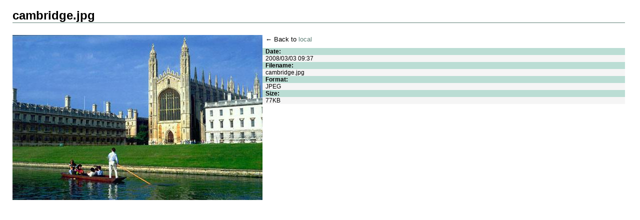

--- FILE ---
content_type: text/html
request_url: https://ismar2008.vgtc.org/detail294f.html?id=local&cache=cache&media=cambridge.jpg
body_size: 1204
content:
<!DOCTYPE html PUBLIC "-//W3C//DTD XHTML 1.0 Transitional//EN"
 "http://www.w3.org/TR/xhtml1/DTD/xhtml1-transitional.dtd">
<html xmlns="http://www.w3.org/1999/xhtml" xml:lang="en" lang="en" dir="ltr">

<!-- Mirrored from ismar08.org/wiki/lib/exe/detail.php?id=local&cache=cache&media=cambridge.jpg by HTTrack Website Copier/3.x [XR&CO'2010], Sat, 31 Mar 2012 17:52:51 GMT -->
<!-- Added by HTTrack --><meta http-equiv="content-type" content="text/html;charset=utf-8" /><!-- /Added by HTTrack -->
<head>
  <meta http-equiv="Content-Type" content="text/html; charset=utf-8" />
  <title>
     cambridge.jpg    [ismar08]
  </title>

  <meta name="generator" content="DokuWiki Release 2007-06-26b" />
<meta name="robots" content="index,follow" />
<link rel="search" type="application/opensearchdescription+xml" href="images/opensearch.php" title="ismar08" />
<link rel="start" href="index-2.html" />
<link rel="contents" href="doku857e.html?id=local&amp;do=index" title="Index" />
<link rel="alternate" type="application/rss+xml" title="Recent Changes" href="images/feed.php" />
<link rel="alternate" type="application/rss+xml" title="Current Namespace" href="images/feed8be0.php?mode=list&amp;ns=" />
<link rel="alternate" type="text/html" title="Plain HTML" href="doku07cf.html?do=export_xhtml&amp;id=local" />
<link rel="stylesheet" media="all" type="text/css" href="images/cssa93d.css?s=all" />
<link rel="stylesheet" media="screen" type="text/css" href="images/css.css" />
<link rel="stylesheet" media="print" type="text/css" href="images/cssdef1.css?s=print" />
<script type="text/javascript" charset="utf-8" src="images/jsb5bc.php?edit=0&amp;write=0" ></script>

  <link rel="shortcut icon" href="images/favicon.ico" />
</head>

<body>
<div class="media_detail">
 <div class="dokuwiki">
  
  <div class="page">
    
    <h1>cambridge.jpg</h1>

    <div class="img_big">
      <a href="images/fetch8232.jpg?cache=cache&amp;media=cambridge.jpg"><img src="images/fetchc746.jpg?cache=cache&amp;w=500&amp;h=330&amp;media=cambridge.jpg" width="500" height="330" class="img_detail" alt="cambridge.jpg" title="cambridge.jpg" /></a>    </div>

    <div class="img_detail">
      <p class="img_caption">
              </p>

      <p>&larr; Back to <span class="curid"><a href="doku6f81.html?id=local" class="wikilink1" title="local">local</a></span></p>

      <dl class="img_tags">
        <dt>Date:</dt><dd>2008/03/03 09:37</dd><dt>Filename:</dt><dd>cambridge.jpg</dd><dt>Format:</dt><dd>JPEG</dd><dt>Size:</dt><dd>77KB</dd>      </dl>
          </div>

    </div>
 </div>
</div>
</body>

<!-- Mirrored from ismar08.org/wiki/lib/exe/detail.php?id=local&cache=cache&media=cambridge.jpg by HTTrack Website Copier/3.x [XR&CO'2010], Sat, 31 Mar 2012 17:52:58 GMT -->
<!-- Added by HTTrack --><meta http-equiv="content-type" content="text/html;charset=utf-8" /><!-- /Added by HTTrack -->
</html>



--- FILE ---
content_type: text/css
request_url: https://ismar2008.vgtc.org/images/cssa93d.css?s=all
body_size: 1941
content:
a.interwiki{background:transparent url(interwiki.png) 0px 1px no-repeat;padding-left:16px;}a.iw_wp{background-image:url(wp.gif)}a.iw_wpde{background-image:url(wpde.gif)}a.iw_wpmeta{background-image:url(wpmeta.gif)}a.iw_doku{background-image:url(doku.gif)}a.iw_sb{background-image:url(sb.gif)}a.iw_amazon{background-image:url(amazon.gif)}a.iw_amazon_de{background-image:url(amazon.de.gif)}a.iw_amazon_uk{background-image:url(amazon.uk.gif)}a.iw_phpfn{background-image:url(phpfn.gif)}a.iw_dokubug{background-image:url(dokubug.gif)}a.iw_coral{background-image:url(coral.gif)}a.iw_google{background-image:url(google.gif)}a.iw_meatball{background-image:url(meatball.gif)}a.iw_wiki{background-image:url(wiki.gif)}a.mediafile{background:transparent url(file.png) 0px 1px no-repeat;padding-left:18px;padding-bottom:1px;}a.mf_jpg{background-image:url(jpg.png)}a.mf_jpeg{background-image:url(jpeg.png)}a.mf_gif{background-image:url(gif.png)}a.mf_png{background-image:url(png.png)}a.mf_tgz{background-image:url(tgz.png)}a.mf_tar{background-image:url(tar.png)}a.mf_gz{background-image:url(gz.png)}a.mf_zip{background-image:url(zip.png)}a.mf_rar{background-image:url(rar.png)}a.mf_pdf{background-image:url(pdf.png)}a.mf_ps{background-image:url(ps.png)}a.mf_doc{background-image:url(doc.png)}a.mf_xls{background-image:url(xls.png)}a.mf_ppt{background-image:url(ppt.png)}a.mf_rtf{background-image:url(rtf.png)}a.mf_swf{background-image:url(swf.png)}a.mf_rpm{background-image:url(rpm.png)}a.mf_deb{background-image:url(deb.png)}a.mf_sxw{background-image:url(sxw.png)}a.mf_sxc{background-image:url(sxc.png)}a.mf_sxi{background-image:url(sxi.png)}a.mf_sxd{background-image:url(sxd.png)}a.mf_odc{background-image:url(odc.png)}a.mf_odf{background-image:url(odf.png)}a.mf_odg{background-image:url(odg.png)}a.mf_odi{background-image:url(odi.png)}a.mf_odp{background-image:url(odp.png)}a.mf_ods{background-image:url(ods.png)}a.mf_odt{background-image:url(odt.png)}

--- FILE ---
content_type: text/css
request_url: https://ismar2008.vgtc.org/images/css.css
body_size: 22692
content:
a.interwiki{background:transparent url(interwiki.png) 0px 1px no-repeat;padding-left:16px;}a.iw_wp{background-image:url(wp.gif)}a.iw_wpde{background-image:url(wpde.gif)}a.iw_wpmeta{background-image:url(wpmeta.gif)}a.iw_doku{background-image:url(doku.gif)}a.iw_sb{background-image:url(sb.gif)}a.iw_amazon{background-image:url(amazon.gif)}a.iw_amazon_de{background-image:url(amazon.de.gif)}a.iw_amazon_uk{background-image:url(amazon.uk.gif)}a.iw_phpfn{background-image:url(phpfn.gif)}a.iw_dokubug{background-image:url(dokubug.gif)}a.iw_coral{background-image:url(coral.gif)}a.iw_google{background-image:url(google.gif)}a.iw_meatball{background-image:url(meatball.gif)}a.iw_wiki{background-image:url(wiki.gif)}a.mediafile{background:transparent url(file.png) 0px 1px no-repeat;padding-left:18px;padding-bottom:1px;}a.mf_jpg{background-image:url(jpg.png)}a.mf_jpeg{background-image:url(jpeg.png)}a.mf_gif{background-image:url(gif.png)}a.mf_png{background-image:url(png.png)}a.mf_tgz{background-image:url(tgz.png)}a.mf_tar{background-image:url(tar.png)}a.mf_gz{background-image:url(gz.png)}a.mf_zip{background-image:url(zip.png)}a.mf_rar{background-image:url(rar.png)}a.mf_pdf{background-image:url(pdf.png)}a.mf_ps{background-image:url(ps.png)}a.mf_doc{background-image:url(doc.png)}a.mf_xls{background-image:url(xls.png)}a.mf_ppt{background-image:url(ppt.png)}a.mf_rtf{background-image:url(rtf.png)}a.mf_swf{background-image:url(swf.png)}a.mf_rpm{background-image:url(rpm.png)}a.mf_deb{background-image:url(deb.png)}a.mf_sxw{background-image:url(sxw.png)}a.mf_sxc{background-image:url(sxc.png)}a.mf_sxi{background-image:url(sxi.png)}a.mf_sxd{background-image:url(sxd.png)}a.mf_odc{background-image:url(odc.png)}a.mf_odf{background-image:url(odf.png)}a.mf_odg{background-image:url(odg.png)}a.mf_odi{background-image:url(odi.png)}a.mf_odp{background-image:url(odp.png)}a.mf_ods{background-image:url(ods.png)}a.mf_odt{background-image:url(odt.png)}div.clearer{clear:both;line-height:0px;height:0;overflow:hidden;}div.no{display:inline;margin:0;padding:0;}.hidden{display:none;}div.error{background:#fcc url(error.png) 0.5em 0px no-repeat;color:#000;border-bottom:1px solid #faa;font-size:90%;margin:0;padding-left:3em;overflow:hidden;}div.info{background:#ccf url(info.png) 0.5em 0px no-repeat;color:#000;border-bottom:1px solid #aaf;font-size:90%;margin:0;padding-left:3em;overflow:hidden;}div.success{background:#cfc url(success.png) 0.5em 0px no-repeat;color:#000;border-bottom:1px solid #afa;font-size:90%;margin:0;padding-left:3em;overflow:hidden;}div.notify{background:#ffc url(notify.png) 0.5em 0px no-repeat;color:#000;border-bottom:1px solid #ffa;font-size:90%;margin:0;padding-left:3em;overflow:hidden;}.medialeft{float:left;}.mediaright{float:right;}.mediacenter{display:block;margin-left:auto;margin-right:auto;}.leftalign{text-align:left;}.centeralign{text-align:center;}.rightalign{text-align:right;}em.u{font-style:normal;text-decoration:underline;}em em.u{font-style:italic;}.code .br0{color:#6c6;}.code .co1{color:#808080;font-style:italic;}.code .co2{color:#808080;font-style:italic;}.code .co3{color:#808080;}.code .coMULTI{color:#808080;font-style:italic;}.code .es0{color:#009;font-weight:bold;}.code .kw1{color:#b1b100;}.code .kw2{color:#000;font-weight:bold;}.code .kw3{color:#006;}.code .kw4{color:#933;}.code .kw5{color:#00f;}.code .me1{color:#060;}.code .me2{color:#060;}.code .nu0{color:#c6c;}.code .re0{color:#00f;}.code .re1{color:#00f;}.code .re2{color:#00f;}.code .re3{color:#f33;font-weight:bold;}.code .re4{color:#099;}.code .st0{color:#f00;}.code .sy0{color:#6c6;}#acl__manager label{text-align:left;font-weight:normal;display:inline;}#acl__manager table{margin-left:10%;width:80%;}#config__manager div.success,#config__manager div.error,#config__manager div.info{background-position:0.5em;padding:0.5em;text-align:center;}#config__manager fieldset{margin:1em;width:auto;margin-bottom:2em;background-color:#bbddd4;color:#000;padding:0 1em;}#config__manager legend{font-size:1.25em;}#config__manager form{}#config__manager table{margin:1em 0;width:100%;}#config__manager fieldset td{text-align:left;}#config__manager fieldset td.value{width:30em;}#config__manager td input.edit{width:30em;}#config__manager td select.edit{}#config__manager td textarea.edit{width:27.5em;height:4em;}#config__manager tr .input,#config__manager tr input,#config__manager tr textarea,#config__manager tr select{background-color:#fff;color:#000;}#config__manager tr.default .input,#config__manager tr.default input,#config__manager tr.default textarea,#config__manager tr.default select,#config__manager .selectiondefault{background-color:#cdf;color:#000;}#config__manager tr.protected .input,#config__manager tr.protected input,#config__manager tr.protected textarea,#config__manager tr.protected select,#config__manager tr.protected .selection{background-color:#fcc!important;color:#000 !important;}#config__manager td.error{background-color:red;color:#000;}#config__manager .selection{width:14.8em;float:left;margin:0 0.3em 2px 0;}#config__manager .selection label{float:right;width:14em;font-size:90%;}* html #config__manager .selection label{padding-top:2px;}#config__manager .selection input.checkbox{padding-left:0.7em;}#config__manager .other{clear:both;padding-top:0.5em;}#config__manager .other label{padding-left:2px;font-size:90%;}#plugin__manager{}#plugin__manager h2{margin-left:0;}#plugin__manager form{display:block;margin:0;padding:0;}#plugin__manager legend{display:none;}#plugin__manager fieldset{width:auto;}#plugin__manager .button{margin:0;}#plugin__manager p,#plugin__manager label{text-align:left;}#plugin__manager .hidden{display:none;}#plugin__manager .new{background:#dee7ec;}#plugin__manager input[disabled]{color:#ccc;border-color:#ccc;}#plugin__manager .pm_menu,#plugin__manager .pm_info{margin-left:0;text-align:left;}#plugin__manager .pm_menu{float:left;width:48%;}#plugin__manager .pm_info{float:right;width:50%;}#plugin__manager .common{}#plugin__manager .common form{}#plugin__manager .common fieldset{margin:0;padding:0 0 1.0em 0;text-align:left;border:none;}#plugin__manager .common label{padding:0 0 0.5em 0;}#plugin__manager .common input{}#plugin__manager .common input.edit{width:24em;margin:0.5em;}#plugin__manager .common .button{}#plugin__manager form.plugins{}#plugin__manager .plugins fieldset{color:#000;background:#fff;text-align:right;border-top:none;border-right:none;border-left:none;}#plugin__manager .plugins fieldset.protected{background:#fdd;color:#000;}#plugin__manager .plugins fieldset.disabled{background:#e0e0e0;color:#a8a8a8;}#plugin__manager .plugins .legend{color:#000;background:inherit;display:block;margin:0;padding:0;font-size:1em;line-height:1.4em;font-weight:normal;text-align:left;float:left;padding:0;clear:none;}#plugin__manager .plugins .button{font-size:95%;}#plugin__manager .plugins fieldset.buttons{border:none;}#plugin__manager .plugins fieldset.buttons .button{float:left;}#plugin__manager .pm_info h3{margin-left:0;}#plugin__manager .pm_info dl{margin:1em 0;padding:0;}#plugin__manager .pm_info dt{width:6em;float:left;clear:left;margin:0;padding:0;}#plugin__manager .pm_info dd{margin:0 0 0 7em;padding:0;background:none;}#plugin__manager .plugins .enable{float:left;width:auto;margin-right:0.5em;}#user__manager tr.disabled{color:#6f6f6f;background:#e4e4e4;}#user__manager tr.user_info{vertical-align:top;}#user__manager div.edit_user{width:46%;float:left;}#user__manager table{margin-bottom:1em;}#user__manager input.button[disabled]{color:#ccc!important;border-color:#ccc!important;}body{font-family:"Trebuchet MS",Arial,Helvetica,sans-serif;font-size:12px;background-position:center top;background-repeat:no-repeat;}*{margin:0;padding:0;}a img{border:0px;}a{color:#5f8077;text-decoration:none;}a:hover{text-decoration:underline;}a:active{text-decoration:underline;}ol,ul{line-height:1.5em;margin:.5em .5em .5em 2.5em;padding:0;}ul{list-style-type:square;list-style-image:url(bullet.gif);}span.nowrap label{margin-left:5px;}div#content label.block{display:block;text-align:right;font-weight:bold;}div#content label.simple{display:block;text-align:left;font-weight:normal;}div#content label.block input.edit{width:50%;}input.button,textarea,button{font-size:13px;border:1px solid #5f8077;background-color:#f3f3f3;padding:1px 3px;margin:2px;overflow:visible;}input.button:hover,button.toolbutton:hover{border-color:black;background-color:#ffe79f;}input.edit{font-weight:normal;background-color:white;border:1px solid #5f8077;margin:2px;padding:1px 3px;}input.edit:hover{border-color:black;}div#container{text-align:left;width:770px;margin:0 auto;}div#corpus{}div.dokuwiki{padding:15px 30px 15px 25px;background-image:url(content_background.png);background-repeat:repeat-y;}div#breadcrumbs{background:url(content_background_top.png) no-repeat scroll top;color:black;padding:12px 15px 3px 15px;}div#sponsors{color:black;border:1px solid black;float:left;width:140px;margin-right:10px;}div#page_content{float:left;width:550px;}div#header{position:relative;margin-left:0px;}img#logo{margin-left:0px;}img#login_button{padding:1px 3px;margin-bottom:0px;padding-bottom:0px;}div#navigation{margin-left:0px;}div#subnavigation{}div#navigation ul{list-style-type:none;margin-left:2px;}div#navigation li{display:inline;padding:4px 0px;}div#subnavigation ul{list-style-type:none;}div#navigation ul li a{font-weight:bold;text-decoration:none;margin:0px;padding:3px 8px;color:black;border:1px solid transparent;}div#subnavigation ul li a{font-weight:normal;}div#navigation ul li a:hover{color:black;background-color:#ffe79f;border-color:black;}textarea#wiki__text{margin-top:0;padding-right:1px;width:695px;background-color:white;}div#pageinfo{padding:10px 0px 0px 0px;font-size:85%;}div#pageinfo div#doc{text-align:right;}div#pageinfo div#user{float:left;}div#pageinfo a{color:#000;}div#footer{background:url(content_background_bottom.png) no-repeat scroll bottom;color:black;padding:10px 27px 20px 27px;overflow:visible;height:auto;border:1px solid transparent;}div#footer div#footer_left{float:left;width:27.5%;}div#footer div#footer_center{float:left;text-align:center;width:45%;}div#footer div#footer_right{text-align:right;}div#footer input.edit{margin-right:5px;width:100px;}div#footer form.button{display:inline;}div.toc{}div.dokuwiki table{font-size:100%;}div.dokuwiki tr,div.dokuwiki td,div.dokuwiki th{}div.dokuwiki img{border:0;}div.dokuwiki p,div.dokuwiki blockquote,div.dokuwiki table,div.dokuwiki pre{margin:0.6em 0 0.6em 0;}div.dokuwiki p{text-align:left;font-size:13px;line-height:1.4em;}div.dokuwiki hr{border:0px;border-top:1px solid #5f8077;text-align:center;height:0px;}div.dokuwiki div.nothing{text-align:center;margin:2em;}div.dokuwiki form{border:none;display:inline;}div.dokuwiki label.block{display:block;text-align:right;font-weight:bold;}div.dokuwiki label.simple{display:block;text-align:left;font-weight:normal;}div.dokuwiki label.block input.edit{width:50%;}div.dokuwiki fieldset{width:300px;text-align:center;border:1px solid #5f8077;padding:0.5em;margin:1em auto 1em auto;}div.dokuwiki fieldset legend{color:#000;padding-left:5px;padding-right:5px;margin-left:5px;margin-right:5px;}div.dokuwiki textarea.edit{font-family:monospace;font-size:100%;color:#000;background-color:#fff;border:1px solid #5f8077;padding:0.3em 0 0 0.3em;width:100%;}div.dokuwiki input.edit,div.dokuwiki select.edit{font-size:100%;border:1px solid #5f8077;color:#000;background-color:#fff;vertical-align:middle;margin:1px;padding:0.20em 0.3em;display:inline;}div.dokuwiki select.edit{padding:0.1em 0;}div.dokuwiki input.missing{font-size:100%;border:1px solid #5f8077;color:#000;background-color:#fcc;vertical-align:middle;margin:1px;padding:0.20em 0.3em;display:inline;}div.dokuwiki textarea.edit[disabled],div.dokuwiki textarea.edit[readonly],div.dokuwiki input.edit[disabled],div.dokuwiki input.edit[readonly],div.dokuwiki select.edit[disabled]{background-color:#f5f5f5!important;color:#666!important;}div.dokuwiki div.toolbar,div.dokuwiki div#wiki__editbar{margin:2px 0;text-align:left;}div.dokuwiki div#size__ctl{float:right;width:60px;height:2.7em;}div.dokuwiki #size__ctl img{cursor:pointer;}div.dokuwiki div#wiki__editbar div.editButtons{float:left;padding:0 1.0em 0.7em 0;}div.dokuwiki div#wiki__editbar div.summary{float:left;}div.dokuwiki .nowrap{white-space:nowrap;}div.dokuwiki div#draft__status{color:#000;}div.secedit{text-align:right;}div.secedit input.button{font-size:80%;margin-top:0px;}div.dokuwiki div.pagenav{margin:1em 0 0 0;}div.dokuwiki div.pagenav-prev{text-align:right;float:left;width:49%}div.dokuwiki div.pagenav-next{text-align:left;float:right;width:49%}div.dokuwiki a:link,div.dokuwiki a:visited{color:#5f8077;text-decoration:none;}div.dokuwiki a:hover,div.dokuwiki a:active{color:#5f8077;text-decoration:underline;}div.dokuwiki h1 a,div.dokuwiki h2 a,div.dokuwiki h3 a,div.dokuwiki h4 a,div.dokuwiki h5 a,div.dokuwiki a.nolink{color:#000 !important;text-decoration:none !important;}div.dokuwiki a.urlextern{}div.dokuwiki a.windows{background:transparent url(windows.gif) 0px 1px no-repeat;padding:1px 0px 1px 16px;}div.dokuwiki a.interwiki{}div.dokuwiki a.media{}div.dokuwiki a.urlextern:link,div.dokuwiki a.windows:link,div.dokuwiki a.interwiki:link{color:#5f8077;}div.dokuwiki a.urlextern:visited,div.dokuwiki a.windows:visited,div.dokuwiki a.interwiki:visited{color:#5f8077;}div.dokuwiki a.urlextern:hover,div.dokuwiki a.urlextern:active,div.dokuwiki a.windows:hover,div.dokuwiki a.windows:active,div.dokuwiki a.interwiki:hover,div.dokuwiki a.interwiki:active{color:#5f8077;}div.dokuwiki a.mail{background:transparent url(mail_icon.gif) 0px 1px no-repeat;padding:1px 0px 1px 16px;}div.dokuwiki a.wikilink1{color:#5f8077 !important;}div.dokuwiki a.wikilink2{color:#f60 !important;}div.dokuwiki div.preview{background-color:#f5f5f5;margin:0 0 0 2em;padding:4px;border:1px dashed #000;}div.dokuwiki div.breadcrumbs{background-color:#f5f5f5;color:#666;font-size:80%;padding:0 0 0 4px;}div.dokuwiki span.user{color:#ccc;font-size:90%;}div.dokuwiki li.minor{color:#666;font-style:italic;}div.dokuwiki img.media{margin:5px;}div.dokuwiki img.medialeft{border:0;float:left;margin:0 1.5em 0 0;}div.dokuwiki img.mediaright{border:0;float:right;margin:0 0 0 1.5em;}div.dokuwiki img.mediacenter{border:0;display:block;margin:1.5em auto;}div.dokuwiki img.middle{vertical-align:middle;}div.dokuwiki acronym{cursor:help;border-bottom:1px dotted #000;}div.dokuwiki h1,div.dokuwiki h2,div.dokuwiki h3,div.dokuwiki h4,div.dokuwiki h5{color:#000;font-size:100%;font-weight:bold;margin:0 0 1em 0;padding:2px 0 0 0;border-bottom:1px solid #5f8077;clear:left;}div.dokuwiki h1{font-size:200%;margin-left:0px;}div.dokuwiki h2{font-size:160%;margin-left:0px;}div.dokuwiki h3{font-size:130%;margin-left:0px;border-bottom:none;}div.dokuwiki h4{font-size:100%;margin-left:0px;border-bottom:none;}div.dokuwiki h5{font-size:100%;margin-left:0px;border-bottom:none;font-weight:normal;}div.dokuwiki div.level1{margin-left:0px;}div.dokuwiki div.level2{margin-left:0px;}div.dokuwiki div.level3{margin-left:0px;}div.dokuwiki div.level4{margin-left:0px;}div.dokuwiki div.level5{margin-left:0px;}div.dokuwiki .li{color:#000;font-weight:normal;}div.dokuwiki ol{list-style-type:decimal}div.dokuwiki ol ol{list-style-type:upper-roman}div.dokuwiki ol ol ol{list-style-type:lower-alpha}div.dokuwiki ol ol ol ol{list-style-type:lower-greek}div.dokuwiki li.open{list-style-image:url(open.gif);}div.dokuwiki li.closed{list-style-image:url(closed.gif);}div.dokuwiki blockquote{border-left:2px solid #5f8077;padding-left:3px;}div.dokuwiki pre{font-size:100%;padding:0.5em;border:1px dashed #5f8077;color:#000;overflow:auto;}div.dokuwiki pre.pre{background-color:#f3f3f3;}div.dokuwiki pre.code{background-color:#f3f3f3;}div.dokuwiki code{font-family:monospace;}div.dokuwiki pre.file{background-color:#bbddd4;}div.dokuwiki table.inline{background-color:#fff;border-spacing:0px;border-collapse:collapse;}div.dokuwiki table.inline th{padding:3px;border:1px solid #5f8077;background-color:#bbddd4;}div.dokuwiki table.inline td{padding:3px;border:1px solid #5f8077;}div.dokuwiki div.toc{margin:1.2em 0 0 2em;float:right;width:200px;font-size:80%;clear:both;}div.dokuwiki div.tocheader{border:1px solid #5f8077;background-color:#bbddd4;text-align:left;font-weight:bold;padding:3px;margin-bottom:2px;}div.dokuwiki span.toc_open,div.dokuwiki span.toc_close{border:0.4em solid #bbddd4;float:right;display:block;margin:0.4em 3px 0 0;}div.dokuwiki span.toc_open span,div.dokuwiki span.toc_close span{display:none;}div.dokuwiki span.toc_open{margin-top:0.4em;border-top:0.4em solid #000;}div.dokuwiki span.toc_close{margin-top:0;border-bottom:0.4em solid #000;}div.dokuwiki #toc__inside{border:1px solid #5f8077;background-color:#fff;text-align:left;padding:0.5em 0 0.7em 0;}div.dokuwiki ul.toc{list-style-type:none;list-style-image:none;line-height:1.2em;padding-left:1em;margin:0;}div.dokuwiki ul.toc li{background:transparent url(tocdot2.gif) 0 0.6em no-repeat;padding-left:0.4em;}div.dokuwiki ul.toc li.clear{background-image:none;padding-left:0.4em;}div.dokuwiki a.toc:link,div.dokuwiki a.toc:visited{color:#5f8077;}div.dokuwiki a.toc:hover,div.dokuwiki a.toc:active{color:#000;}div.dokuwiki table.diff{background-color:#fff;width:100%;}div.dokuwiki td.diff-blockheader{font-weight:bold;}div.dokuwiki table.diff th{border-bottom:1px solid #5f8077;font-size:120%;width:50%;font-weight:normal;text-align:left;}div.dokuwiki table.diff td{font-family:monospace;font-size:100%;}div.dokuwiki td.diff-addedline{background-color:#dfd;}div.dokuwiki td.diff-deletedline{background-color:#ffb;}div.dokuwiki td.diff-context{background-color:#f5f5f5;}div.dokuwiki table.diff td.diff-addedline strong,div.dokuwiki table.diff td.diff-deletedline strong{color:red;}div.dokuwiki div.footnotes{clear:both;border-top:1px solid #5f8077;padding-left:1em;margin-top:1em;}div.dokuwiki div.fn{font-size:90%;}div.dokuwiki a.fn_top{vertical-align:super;font-size:80%;}div.dokuwiki a.fn_bot{vertical-align:super;font-size:80%;font-weight:bold;}div.insitu-footnote{font-size:80%;line-height:1.2em;border:1px solid #5f8077;background-color:#f3f3f3;text-align:left;padding:4px;max-width:40%;}* html .insitu-footnote pre.code,* html .insitu-footnote pre.file{padding-bottom:18px;}div.dokuwiki .search_result{margin-bottom:6px;padding:0 10px 0 30px;}div.dokuwiki .search_snippet{color:#ccc;font-size:12px;margin-left:20px;}div.dokuwiki .search_sep{color:#000;}div.dokuwiki .search_hit{color:#000;background-color:#ffe79f;}div.dokuwiki strong.search_hit{font-weight:normal;}div.dokuwiki div.search_quickresult{margin:0 0 15px 30px;padding:0 10px 10px 0;border-bottom:1px dashed #5f8077;}div.dokuwiki div.search_quickresult h3{margin:0 0 1.0em 0;font-size:1em;font-weight:bold;}div.dokuwiki ul.search_quickhits{margin:0 0 0.5em 1.0em;}div.dokuwiki ul.search_quickhits li{margin:0 1.0em 0 1.0em;float:left;width:30%;}div.footerinc{text-align:center;margin-bottom:5px;}.footerinc a img{opacity:0.6;}.footerinc a:hover img{opacity:1;}div.dokuwiki div.ajax_qsearch{position:absolute;right:237px;;width:200px;opacity:0.9;display:none;font-size:80%;line-height:1.2em;border:1px solid #5f8077;background-color:#f3f3f3;text-align:left;padding:4px;}button.toolbutton{padding-top:2px;margin-right:2px;}div.picker{width:250px;border:1px solid #5f8077;background-color:#bbddd4;}button.pickerbutton{padding:0px;margin:0 1px 1px 0;border:0;background-color:transparent;font-size:80%;cursor:pointer;}div.dokuwiki a.spell_error{color:#f00;text-decoration:underline;}div.dokuwiki div#spell__suggest{background-color:#fff;padding:2px;border:1px solid #000;font-size:80%;display:none;}div.dokuwiki div#spell__result{border:1px solid #5f8077;color:#000;font-size:14px;padding:3px;background-color:#f3f3f3;display:none;}div.dokuwiki span.spell_noerr{color:#093;}div.dokuwiki span.spell_wait{color:#06c;}div.dokuwiki div.img_big{float:left;margin-right:0.5em;}div.dokuwiki dl.img_tags dt{font-weight:bold;background-color:#bbddd4;}div.dokuwiki dl.img_tags dd{background-color:#f5f5f5;}div.dokuwiki div.imagemeta{color:#666;font-size:70%;line-height:95%;}div.dokuwiki div.imagemeta img.thumb{float:left;margin-right:0.1em;}#media__manager{height:100%;overflow:hidden;}div.media_detail div.dokuwiki{background:none;}#media__left{width:30%;height:100%;overflow:auto;position:absolute;left:0;}#media__right{width:69.7%;background-image:url(http://www.unisa.edu.au/404.html);height:100%;overflow:auto;position:absolute;right:0;}#media__manager h1{margin:0;padding:0;margin-bottom:0.5em;}#media__tree img{float:left;padding:0.5em 0.3em 0 0;}#media__tree ul{border:none;list-style-type:none;list-style-image:none;}#media__tree li{border:none;clear:left;list-style-type:none;list-style-image:none;}* html #media__tree li{border:1px solid #fff;}#media__opts{padding-left:1em;margin-bottom:0.5em;}#media__opts input{float:left;position:absolute;}* html #media__opts input{position:static;}#media__opts label{display:block;float:left;margin-left:30px;}* html #media__opts label{margin-left:10px;}#media__opts br{clear:left;}#media__content img.load{margin:1em auto;}#media__content #scroll__here{border:1px dashed #5f8077;}#media__content .odd{background-color:#f3f3f3;padding:0.4em;}#media__content .even{padding:0.4em;}#media__content a.mediafile{margin-right:1.5em;font-weight:bold;}#media__content div.detail{padding:0.3em 0 0.3em 2em;}#media__content div.detail div.thumb{float:left;width:130px;text-align:center;margin-right:0.4em;}#media__content img.btn{vertical-align:text-bottom;}#media__content div.example{color:#666;margin-left:1em;}#media__content div.upload{font-size:90%;padding:0 0.5em 0.5em 0.5em;}#media__content form.upload{display:block;border-bottom:solid 1px #5f8077;padding:0 0.5em 1em 0.5em;}#media__content form.upload fieldset{padding:0;margin:0;border:none;width:auto;}#media__content form.upload p{clear:left;text-align:left;padding:0.25em 0;margin:0;line-height:1.0em;}#media__content form.upload label{float:left;width:30%;}#media__content form.upload label.check{float:none;width:auto;}#media__content form.upload input.check{margin-left:30%;}#media__content form.meta{display:block;padding:0 0 1em 0;}#media__content form.meta label{display:block;width:25%;float:left;font-weight:bold;margin-left:1em;clear:left;}#media__content form.meta .edit{font:100% "Lucida Grande",Verdana,Lucida,Helvetica,Arial,sans-serif;float:left;width:70%;padding-right:0;padding-left:0.2em;margin:2px;}#media__content form.meta textarea.edit{height:8em;}#media__content form.meta div.metafield{clear:left;}#media__content form.meta div.buttons{clear:left;margin-left:20%;padding-left:1em;}

--- FILE ---
content_type: text/css
request_url: https://ismar2008.vgtc.org/images/cssdef1.css?s=print
body_size: 4542
content:
a.interwiki{background:transparent url(interwiki.png) 0px 1px no-repeat;padding-left:16px;}a.iw_wp{background-image:url(wp.gif)}a.iw_wpde{background-image:url(wpde.gif)}a.iw_wpmeta{background-image:url(wpmeta.gif)}a.iw_doku{background-image:url(doku.gif)}a.iw_sb{background-image:url(sb.gif)}a.iw_amazon{background-image:url(amazon.gif)}a.iw_amazon_de{background-image:url(amazon.de.gif)}a.iw_amazon_uk{background-image:url(amazon.uk.gif)}a.iw_phpfn{background-image:url(phpfn.gif)}a.iw_dokubug{background-image:url(dokubug.gif)}a.iw_coral{background-image:url(coral.gif)}a.iw_google{background-image:url(google.gif)}a.iw_meatball{background-image:url(meatball.gif)}a.iw_wiki{background-image:url(wiki.gif)}a.mediafile{background:transparent url(file.png) 0px 1px no-repeat;padding-left:18px;padding-bottom:1px;}a.mf_jpg{background-image:url(jpg.png)}a.mf_jpeg{background-image:url(jpeg.png)}a.mf_gif{background-image:url(gif.png)}a.mf_png{background-image:url(png.png)}a.mf_tgz{background-image:url(tgz.png)}a.mf_tar{background-image:url(tar.png)}a.mf_gz{background-image:url(gz.png)}a.mf_zip{background-image:url(zip.png)}a.mf_rar{background-image:url(rar.png)}a.mf_pdf{background-image:url(pdf.png)}a.mf_ps{background-image:url(ps.png)}a.mf_doc{background-image:url(doc.png)}a.mf_xls{background-image:url(xls.png)}a.mf_ppt{background-image:url(ppt.png)}a.mf_rtf{background-image:url(rtf.png)}a.mf_swf{background-image:url(swf.png)}a.mf_rpm{background-image:url(rpm.png)}a.mf_deb{background-image:url(deb.png)}a.mf_sxw{background-image:url(sxw.png)}a.mf_sxc{background-image:url(sxc.png)}a.mf_sxi{background-image:url(sxi.png)}a.mf_sxd{background-image:url(sxd.png)}a.mf_odc{background-image:url(odc.png)}a.mf_odf{background-image:url(odf.png)}a.mf_odg{background-image:url(odg.png)}a.mf_odi{background-image:url(odi.png)}a.mf_odp{background-image:url(odp.png)}a.mf_ods{background-image:url(ods.png)}a.mf_odt{background-image:url(odt.png)}body{font:10pt "Lucida Grande",Verdana,Lucida,Helvetica,Arial,sans-serif;background-color:White;color:Black;}table{font-size:100%;padding:0;margin:0;}tr,td,th{padding:0;margin:0;}img{border:0}a{color:#000;text-decoration:none;background:none !important;}div#pageinfo{clear:both;margin-top:1em;font-size:70%;text-align:right;}div.notify,div.info,div.success,div.error,div.secedit,div#breadcrumbs,div#header,div#pageinfo,div#footer{display:none;}a.urlextern:after{content:" [" attr(href) "]";font-size:90%;}a.interwiki:after{content:" [" attr(href) "]";font-size:90%;}a.mail:after{content:" [" attr(href) "]";font-size:90%;}a.wikilink1{text-decoration:underline}div.page{text-align:justify;}h1,h2,h3,h4,h5{color:Black;background-color:transparent;font-family:"Lucida Grande",Verdana,Lucida,Helvetica,Arial,sans-serif;font-size:100%;font-weight:normal;margin-left:0;margin-right:0;margin-top:0;margin-bottom:1em;padding-left:0;padding-right:0;padding-top:0.5em;padding-bottom:0;border-bottom:1px solid #000;clear:left;}h1{font-size:160%;font-weight:bold;}h2{font-size:150%;}h3{font-size:140%;border-bottom:none;}h4{font-size:120%;border-bottom:none;}h5{font-size:100%;border-bottom:none;}img.media{margin:3px;}img.medialeft{border:0;float:left;margin:0 1.5em 0 0;}img.mediaright{border:0;float:right;margin:0 0 0 1.5em;}ul{line-height:1.5em;list-style-type:square;margin:0 0 0.5em 1.5em;padding:0;}ol{line-height:1.5em;margin:0 0 0.5em 2.5em;padding:0;font-weight:normal;}ol ol{margin:0 0 0.5em 1.5em;}div.dokuwiki ol{list-style-type:decimal}div.dokuwiki ol ol{list-style-type:upper-roman}div.dokuwiki ol ol ol{list-style-type:lower-alpha}div.dokuwiki ol ol ol ol{list-style-type:lower-greek}span.li{font-weight:normal;}pre.pre{font-size:8pt;padding:0.5em;border:1px dashed #000;color:Black;overflow:visible;}pre.code{font-size:8pt;padding:0.5em;border:1px dashed #000;color:Black;overflow:visible;}code{font-size:120%;}pre.file{font-size:8pt;padding:0.5em;border:1px dotted #000;color:Black;overflow:visible;}div.footnotes{clear:both;border-top:1px solid #000;padding-left:1em;margin-top:1em;}div.fn{font-size:90%;}a.fn_top{vertical-align:super;font-size:80%;}a.fn_bot{vertical-align:super;font-size:80%;font-weight:bold;}acronym{border:0;}table.inline{font-size:80%;background-color:#fff;border-spacing:0px;border-collapse:collapse;}table.inline th{padding:3px;border:1px solid #000;border-bottom:2px solid #000;}table.inline td{padding:3px;border:1px solid #000;}.leftalign{text-align:left;}.centeralign{text-align:center;}.rightalign{text-align:right;}.toc,.footerinc,.header,.bar,.user{display:none}